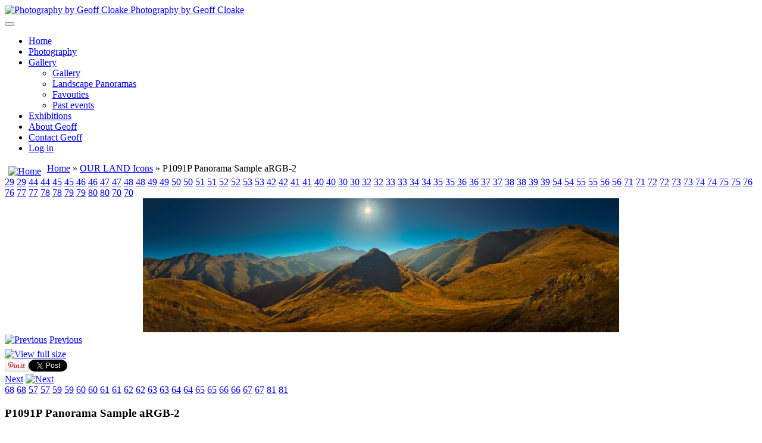

--- FILE ---
content_type: text/html; charset=utf-8
request_url: https://geoffcloake.co.nz/gallery/our-land-icons/p1091p-panorama-sample-argb-2-69
body_size: 7345
content:

<!DOCTYPE html>
<html lang="en-gb" dir="ltr" class='com_joomgallery view-detail itemid-163 _gallery home j34 mm-hover'>

  <head>
      <base href="https://geoffcloake.co.nz/gallery/our-land-icons/p1091p-panorama-sample-argb-2-69" />
  <meta http-equiv="content-type" content="text/html; charset=utf-8" />
  <meta name="rights" content="Geoff Cloake" />
  <meta name="og:title" content=" P1091P Panorama Sample aRGB-2" />
  <meta name="og:type" content="article" />
  <meta name="og:url" content="https://geoffcloake.co.nz/gallery/our-land-icons/p1091p-panorama-sample-argb-2-69" />
  <meta name="og:image" content="https://geoffcloake.co.nz/images/joomgallery/thumbnails/our_land_icons_4/_p1091p_panorama_sample_argb-2_20140106_1002750402.jpg" />
  <meta name="og:site_name" content="Photography by Geoff Cloake Website" />
  <meta name="generator" content="Joomla! - Open Source Content Management  - Version 3.4.8" />
  <title>Gallery - Category: OUR LAND Icons - Image:   P1091P Panorama Sample aRGB-2 - Photography by Geoff Cloake Website</title>
  <link href="/templates/t3_blank/favicon.ico" rel="shortcut icon" type="image/vnd.microsoft.icon" />
  <link rel="stylesheet" href="/templates/t3_blank/css/bootstrap.css" type="text/css" />
  <link rel="stylesheet" href="https://geoffcloake.co.nz/media/joomgallery/css/joom_settings.css" type="text/css" />
  <link rel="stylesheet" href="https://geoffcloake.co.nz/media/joomgallery/css/joomgallery.css" type="text/css" />
  <link rel="stylesheet" href="https://geoffcloake.co.nz/media/plg_joomprettyphoto/css/prettyPhoto.css" type="text/css" />
  <link rel="stylesheet" href="/plugins/system/jcemediabox/css/jcemediabox.css?a3b640def3ef13678e19cfeeb7397c85" type="text/css" />
  <link rel="stylesheet" href="/plugins/system/jcemediabox/themes/shadow/css/style.css?89cd9d643596c180b9af3f844d8191b8" type="text/css" />
  <link rel="stylesheet" href="/templates/system/css/system.css" type="text/css" />
  <link rel="stylesheet" href="/templates/t3_blank/css/template.css" type="text/css" />
  <link rel="stylesheet" href="/templates/t3_blank/css/bootstrap-responsive.css" type="text/css" />
  <link rel="stylesheet" href="/templates/t3_blank/css/template-responsive.css" type="text/css" />
  <link rel="stylesheet" href="/templates/t3_blank/css/off-canvas.css" type="text/css" />
  <link rel="stylesheet" href="/templates/t3_blank/fonts/font-awesome/css/font-awesome.min.css" type="text/css" />
  <style type="text/css">
#toTop {width:100px;z-index: 10;border: 1px solid #333; background:#121212; text-align:center; padding:5px; position:fixed; bottom:0px; right:0px; cursor:pointer; display:none; color:#fff;text-transform: lowercase; font-size: 0.7em;}
  </style>
  
  
  
  
  
  
  
  
  
  
  
  
  
  
  
  
  <!-- Do not edit IE conditional style below -->
  <!--[if lte IE 6]>
  <style type="text/css">
    .pngfile {
      behavior:url('https://geoffcloake.co.nz/media/joomgallery/js/pngbehavior.htc') !important;
    }
  </style>
  <![endif]-->
  <!-- End Conditional Style -->
  <meta property="og:title" content=" P1091P Panorama Sample aRGB-2" />
  <meta property="og:type" content="article" />
  <meta property="og:url" content="https://geoffcloake.co.nz/gallery/our-land-icons/p1091p-panorama-sample-argb-2-69" />
  <meta property="og:image" content="https://geoffcloake.co.nz/images/joomgallery/thumbnails/our_land_icons_4/_p1091p_panorama_sample_argb-2_20140106_1002750402.jpg" />
  <meta property="og:site_name" content="Photography by Geoff Cloake Website" />
  <meta property="fb:admins" content="140" />

    
<!-- META FOR IOS & HANDHELD -->
<meta name="viewport" content="width=device-width, initial-scale=1.0, maximum-scale=1.0, user-scalable=no"/>
<meta name="HandheldFriendly" content="true" />
<meta name="apple-mobile-web-app-capable" content="YES" />
<!-- //META FOR IOS & HANDHELD -->




<!-- Le HTML5 shim, for IE6-8 support of HTML5 elements -->
<!--[if lt IE 9]>

<![endif]-->

<!-- For IE6-8 support of media query -->
<!--[if lt IE 9]>

<![endif]-->

<!-- You can add Google Analytics here-->  
  <script src="/media/system/js/mootools-core.js" type="text/javascript"></script>
<script src="/media/system/js/mootools-more.js" type="text/javascript"></script>
<script src="/media/system/js/core.js" type="text/javascript"></script>
<script src="//ajax.googleapis.com/ajax/libs/jquery/1.8.2/jquery.min.js" type="text/javascript"></script>
<script src="/media/zen/js/jquery/jquery-noconflict.js" type="text/javascript"></script>
<script src="/media/jui/js/jquery-migrate.min.js" type="text/javascript"></script>
<script src="//geoffcloake.co.nz/media/plg_joomprettyphoto/js/jquery.prettyPhoto.js" type="text/javascript"></script>
<script src="//geoffcloake.co.nz/media/joomgallery/js/detail.js" type="text/javascript"></script>
<script src="/plugins/system/jcemediabox/js/jcemediabox.js?fba42f665bbcc4047a23ba92244f4176" type="text/javascript"></script>
<script src="/plugins/system/t3/base/bootstrap/js/bootstrap.js" type="text/javascript"></script>
<script src="/plugins/system/t3/base/js/jquery.tap.min.js" type="text/javascript"></script>
<script src="/plugins/system/t3/base/js/off-canvas.js" type="text/javascript"></script>
<script src="/plugins/system/t3/base/js/script.js" type="text/javascript"></script>
<script src="/plugins/system/t3/base/js/menu.js" type="text/javascript"></script>
<script src="/plugins/system/t3/base/js/responsive.js" type="text/javascript"></script>
<script src="//html5shim.googlecode.com/svn/trunk/html5.js" type="text/javascript"></script>
<script src="/plugins/system/t3/base/js/respond.min.js" type="text/javascript"></script>
<script src="//assets.pinterest.com/js/pinit.js" type="text/javascript"></script>
<script type="text/javascript">
    jQuery(document).ready(function(){
    jQuery("a[data-rel^='prettyPhoto']").prettyPhoto({
      hook: 'data-rel',
      animation_speed: 'fast', /* fast/slow/normal */
      ajaxcallback: function() {},
      slideshow: 5000, /* false OR interval time in ms */
      autoplay_slideshow: false, /* true/false */
      opacity: 0.80, /* Value between 0 and 1 */
      show_title: true, /* true/false */
      allow_resize: true, /* Resize the photos bigger than viewport. true/false */
      allow_expand: true, /* Allow the user to expand a resized image. true/false */
      default_width: 500,
      default_height: 344,
      counter_separator_label: '/', /* The separator for the gallery counter 1 "of" 2 */
      theme: 'pp_default', /* light_rounded / dark_rounded / light_square / dark_square / facebook */
      horizontal_padding: 20, /* The padding on each side of the picture */
      hideflash: false, /* Hides all the flash object on a page, set to TRUE if flash appears over prettyPhoto */
      wmode: 'opaque', /* Set the flash wmode attribute */
      autoplay: true, /* Automatically start videos: True/False */
      modal: false, /* If set to true, only the close button will close the window */
      deeplinking: true, /* Allow prettyPhoto to update the url to enable deeplinking. */
      overlay_gallery: true, /* If set to true, a gallery will overlay the fullscreen image on mouse over */
      overlay_gallery_max: 60, /* Maximum number of pictures in the overlay gallery */
      keyboard_shortcuts: true, /* Set to false if you open forms inside prettyPhoto */
      changepicturecallback: function(){}, /* Called everytime an item is shown/changed */
      callback: function(){}, /* Called when prettyPhoto is closed */
      ie6_fallback: true,
      custom_markup: '',
      social_tools: false /* html or false to disable */
    });
  });window.addEvent('domready', function(){
        new Fx.Accordion
        (
          $$('h4.joomgallery-toggler'),
          $$('div.joomgallery-slider'),
          {
            onActive: function(toggler, i)
            {
              toggler.addClass('joomgallery-toggler-down');
              toggler.removeClass('joomgallery-toggler');
            },
            onBackground: function(toggler, i)
            {
              toggler.addClass('joomgallery-toggler');
              toggler.removeClass('joomgallery-toggler-down');
            },
            duration         : 300,
            display          : -1,
            initialDisplayFx : 1,
            opacity          : 1,
            alwaysHide       : 1
           });
        });document.onkeydown = joom_cursorchange;JCEMediaBox.init({popup:{width:"",height:"",legacy:0,lightbox:0,shadowbox:0,resize:1,icons:1,overlay:1,overlayopacity:0.8,overlaycolor:"#000000",fadespeed:500,scalespeed:500,hideobjects:0,scrolling:"fixed",close:2,labels:{'close':'Close','next':'Next','previous':'Previous','cancel':'Cancel','numbers':'{$current} of {$total}'},cookie_expiry:"",google_viewer:0,pdfjs:0},tooltip:{className:"tooltip",opacity:0.8,speed:150,position:"bl",offsets:{x: 16, y: 16}},base:"/",imgpath:"plugins/system/jcemediabox/img",theme:"shadow",themecustom:"",themepath:"plugins/system/jcemediabox/themes"});
  </script>
<script type="text/javascript">
			jQuery(document).ready(function() {
				jQuery(function () {
					var scrollDiv = document.createElement("div");
					jQuery(scrollDiv).attr("id", "toTop").html("^ Back To Top").appendTo("body");
					jQuery(window).scroll(function () {
						if (jQuery(this).scrollTop() != 0) {
							jQuery("#toTop").fadeIn();
						} else {
							jQuery("#toTop").fadeOut();
						}
					});
					jQuery("#toTop").click(function () {
						jQuery("body,html").animate({
							scrollTop: 0
						},
						800);
					});
				});
			});
		</script>
<!-- Google tag (gtag.js) -->
<script async src="https://www.googletagmanager.com/gtag/js?id=G-180KF9JHDQ"></script>
<script>
  window.dataLayer = window.dataLayer || [];
  function gtag(){dataLayer.push(arguments);}
  gtag('js', new Date());

  gtag('config', 'G-180KF9JHDQ');
</script>
</head>

  <body>

    
<!-- HEADER -->
<header id="t3-header" class="container t3-header">
  <div class="row">

    <!-- LOGO -->
    <div class="span8 logo">
      <div class="logo-image">
        <a href="/" title="Photography by Geoff Cloake">
                      <img class="logo-img" src="/images/logo.png" alt="Photography by Geoff Cloake" />
                              <span>Photography by Geoff Cloake</span>
        </a>
        <small class="site-slogan hidden-phone"></small>
      </div>
    </div>
    <!-- //LOGO -->

    
  </div>
</header>
<!-- //HEADER -->
    
    
<!-- MAIN NAVIGATION -->
<nav id="t3-mainnav" class="wrap t3-mainnav navbar-collapse-fixed-top">
  <div class="container navbar">
    <div class="navbar-inner">
    
      <button type="button" class="btn btn-navbar" data-toggle="collapse" data-target=".nav-collapse">
        <i class="icon-reorder"></i>
      </button>

      <div class="nav-collapse collapse always-show">
              
<ul class="nav ">
<li class="item-101"><a href="/" >Home</a></li><li class="item-251 parent"><a href="/photography" >Photography</a></li><li class="item-163 current active deeper dropdown parent"><a class="dropdown-toggle" href="/gallery"  data-toggle="dropdown">Gallery<b class="caret"></b></a><ul class="nav-child unstyled small dropdown-menu"><li class="item-319 active">	<a href="/gallery" >Gallery</a></li><li class="item-306"><a href="/gallery/landscape-panoramas" >Landscape Panoramas</a></li><li class="item-307"><a href="/gallery/favouties" >Favouties</a></li><li class="item-365">	<a href="http://cloake.co.nz/gallery/main.php?g2_itemId=82&amp;g2_page=5" >Past events</a></li></ul></li><li class="item-262"><a href="/exhibitions" >Exhibitions</a></li><li class="item-123 parent"><a href="/about-geoff" >About Geoff</a></li><li class="item-169 parent"><a href="/contact-geoff" >Contact Geoff</a></li><li class="item-170"><a href="/log-in" >Log in</a></li></ul>

            </div>
    </div>
  </div>
</nav>
<!-- //MAIN NAVIGATION -->
    

    
<div id="t3-mainbody" class="container t3-mainbody">
  <div class="row">
    
    <!-- MAIN CONTENT -->
    <div id="t3-content" class="t3-content span12"  data-default="span12">
      
<div id="system-message-container">
<div id="system-message">
</div>
</div>
      <div class="gallery">
  <div class="jg_pathway" >
    <a href="/gallery">
      <img src="https://geoffcloake.co.nz/media/joomgallery/images/home.png" alt="Home" class="pngfile jg_icon jg-icon-home" hspace="6" border="0" align="middle" /></a>
    <a href="/gallery" class="jg_pathitem">Home</a> &raquo; <a href="/gallery/our-land-icons" class="jg_pathitem">OUR LAND Icons</a> &raquo;  P1091P Panorama Sample aRGB-2  </div>
  <a name="joomimg"></a>
  <div class="jg_displaynone">
      <a href="/gallery/image?view=image&amp;format=raw&amp;type=orig&amp;id=29" data-rel="prettyPhoto[joomgallery]" title="Towards Erewhon L9483-Sample-aRGB-2">29</a>
      <a href="/gallery/image?view=image&amp;format=raw&amp;type=orig&amp;id=29" data-rel="prettyPhoto[joomgalleryIcon]" title="Towards Erewhon L9483-Sample-aRGB-2">29</a>
      <a href="/gallery/image?view=image&amp;format=raw&amp;type=orig&amp;id=44" data-rel="prettyPhoto[joomgallery]" title=" M2567-Sample-aRGB">44</a>
      <a href="/gallery/image?view=image&amp;format=raw&amp;type=orig&amp;id=44" data-rel="prettyPhoto[joomgalleryIcon]" title=" M2567-Sample-aRGB">44</a>
      <a href="/gallery/image?view=image&amp;format=raw&amp;type=orig&amp;id=45" data-rel="prettyPhoto[joomgallery]" title=" M2928P Panorama (1)  Sample aRGB">45</a>
      <a href="/gallery/image?view=image&amp;format=raw&amp;type=orig&amp;id=45" data-rel="prettyPhoto[joomgalleryIcon]" title=" M2928P Panorama (1)  Sample aRGB">45</a>
      <a href="/gallery/image?view=image&amp;format=raw&amp;type=orig&amp;id=46" data-rel="prettyPhoto[joomgallery]" title=" M3015P Panorama  Sample aRGB">46</a>
      <a href="/gallery/image?view=image&amp;format=raw&amp;type=orig&amp;id=46" data-rel="prettyPhoto[joomgalleryIcon]" title=" M3015P Panorama  Sample aRGB">46</a>
      <a href="/gallery/image?view=image&amp;format=raw&amp;type=orig&amp;id=47" data-rel="prettyPhoto[joomgallery]" title=" M3138P-Panorama-Sample-aRGB">47</a>
      <a href="/gallery/image?view=image&amp;format=raw&amp;type=orig&amp;id=47" data-rel="prettyPhoto[joomgalleryIcon]" title=" M3138P-Panorama-Sample-aRGB">47</a>
      <a href="/gallery/image?view=image&amp;format=raw&amp;type=orig&amp;id=48" data-rel="prettyPhoto[joomgallery]" title=" M3160P-Panorama-Sample-aRGB">48</a>
      <a href="/gallery/image?view=image&amp;format=raw&amp;type=orig&amp;id=48" data-rel="prettyPhoto[joomgalleryIcon]" title=" M3160P-Panorama-Sample-aRGB">48</a>
      <a href="/gallery/image?view=image&amp;format=raw&amp;type=orig&amp;id=49" data-rel="prettyPhoto[joomgallery]" title=" M3316P-Panorama-Sample-aRGB">49</a>
      <a href="/gallery/image?view=image&amp;format=raw&amp;type=orig&amp;id=49" data-rel="prettyPhoto[joomgalleryIcon]" title=" M3316P-Panorama-Sample-aRGB">49</a>
      <a href="/gallery/image?view=image&amp;format=raw&amp;type=orig&amp;id=50" data-rel="prettyPhoto[joomgallery]" title=" M3544P Panorama  Sample aRGB">50</a>
      <a href="/gallery/image?view=image&amp;format=raw&amp;type=orig&amp;id=50" data-rel="prettyPhoto[joomgalleryIcon]" title=" M3544P Panorama  Sample aRGB">50</a>
      <a href="/gallery/image?view=image&amp;format=raw&amp;type=orig&amp;id=51" data-rel="prettyPhoto[joomgallery]" title=" M3649P Panorama  Sample aRGB">51</a>
      <a href="/gallery/image?view=image&amp;format=raw&amp;type=orig&amp;id=51" data-rel="prettyPhoto[joomgalleryIcon]" title=" M3649P Panorama  Sample aRGB">51</a>
      <a href="/gallery/image?view=image&amp;format=raw&amp;type=orig&amp;id=52" data-rel="prettyPhoto[joomgallery]" title=" M4828P Panorama Sample aRGB">52</a>
      <a href="/gallery/image?view=image&amp;format=raw&amp;type=orig&amp;id=52" data-rel="prettyPhoto[joomgalleryIcon]" title=" M4828P Panorama Sample aRGB">52</a>
      <a href="/gallery/image?view=image&amp;format=raw&amp;type=orig&amp;id=53" data-rel="prettyPhoto[joomgallery]" title=" M9922P Panorama  Sample aRGB">53</a>
      <a href="/gallery/image?view=image&amp;format=raw&amp;type=orig&amp;id=53" data-rel="prettyPhoto[joomgalleryIcon]" title=" M9922P Panorama  Sample aRGB">53</a>
      <a href="/gallery/image?view=image&amp;format=raw&amp;type=orig&amp;id=42" data-rel="prettyPhoto[joomgallery]" title=" M2484-Sample-aRGB">42</a>
      <a href="/gallery/image?view=image&amp;format=raw&amp;type=orig&amp;id=42" data-rel="prettyPhoto[joomgalleryIcon]" title=" M2484-Sample-aRGB">42</a>
      <a href="/gallery/image?view=image&amp;format=raw&amp;type=orig&amp;id=41" data-rel="prettyPhoto[joomgallery]" title=" Lake Camp L9672-Sample-aRGB">41</a>
      <a href="/gallery/image?view=image&amp;format=raw&amp;type=orig&amp;id=41" data-rel="prettyPhoto[joomgalleryIcon]" title=" Lake Camp L9672-Sample-aRGB">41</a>
      <a href="/gallery/image?view=image&amp;format=raw&amp;type=orig&amp;id=40" data-rel="prettyPhoto[joomgallery]" title=" I5189E30P Panorama  Sample aRGB">40</a>
      <a href="/gallery/image?view=image&amp;format=raw&amp;type=orig&amp;id=40" data-rel="prettyPhoto[joomgalleryIcon]" title=" I5189E30P Panorama  Sample aRGB">40</a>
      <a href="/gallery/image?view=image&amp;format=raw&amp;type=orig&amp;id=30" data-rel="prettyPhoto[joomgallery]" title=" 8641P Panorama  Sample aRGB">30</a>
      <a href="/gallery/image?view=image&amp;format=raw&amp;type=orig&amp;id=30" data-rel="prettyPhoto[joomgalleryIcon]" title=" 8641P Panorama  Sample aRGB">30</a>
      <a href="/gallery/image?view=image&amp;format=raw&amp;type=orig&amp;id=32" data-rel="prettyPhoto[joomgallery]" title=" 11291 Panorama Sample aRGB">32</a>
      <a href="/gallery/image?view=image&amp;format=raw&amp;type=orig&amp;id=32" data-rel="prettyPhoto[joomgalleryIcon]" title=" 11291 Panorama Sample aRGB">32</a>
      <a href="/gallery/image?view=image&amp;format=raw&amp;type=orig&amp;id=33" data-rel="prettyPhoto[joomgallery]" title=" 13622P-3 Panorama_filtered Sample aRGB-2">33</a>
      <a href="/gallery/image?view=image&amp;format=raw&amp;type=orig&amp;id=33" data-rel="prettyPhoto[joomgalleryIcon]" title=" 13622P-3 Panorama_filtered Sample aRGB-2">33</a>
      <a href="/gallery/image?view=image&amp;format=raw&amp;type=orig&amp;id=34" data-rel="prettyPhoto[joomgallery]" title=" 20609 Panorama Sample aRGB">34</a>
      <a href="/gallery/image?view=image&amp;format=raw&amp;type=orig&amp;id=34" data-rel="prettyPhoto[joomgalleryIcon]" title=" 20609 Panorama Sample aRGB">34</a>
      <a href="/gallery/image?view=image&amp;format=raw&amp;type=orig&amp;id=35" data-rel="prettyPhoto[joomgallery]" title=" Aurora Australis over South Canterbury T0081P">35</a>
      <a href="/gallery/image?view=image&amp;format=raw&amp;type=orig&amp;id=35" data-rel="prettyPhoto[joomgalleryIcon]" title=" Aurora Australis over South Canterbury T0081P">35</a>
      <a href="/gallery/image?view=image&amp;format=raw&amp;type=orig&amp;id=36" data-rel="prettyPhoto[joomgallery]" title=" E9721-27">36</a>
      <a href="/gallery/image?view=image&amp;format=raw&amp;type=orig&amp;id=36" data-rel="prettyPhoto[joomgalleryIcon]" title=" E9721-27">36</a>
      <a href="/gallery/image?view=image&amp;format=raw&amp;type=orig&amp;id=37" data-rel="prettyPhoto[joomgallery]" title=" F6203P Panorama Sample aRGB">37</a>
      <a href="/gallery/image?view=image&amp;format=raw&amp;type=orig&amp;id=37" data-rel="prettyPhoto[joomgalleryIcon]" title=" F6203P Panorama Sample aRGB">37</a>
      <a href="/gallery/image?view=image&amp;format=raw&amp;type=orig&amp;id=38" data-rel="prettyPhoto[joomgallery]" title=" H4661P Panorama Sample aRGB">38</a>
      <a href="/gallery/image?view=image&amp;format=raw&amp;type=orig&amp;id=38" data-rel="prettyPhoto[joomgalleryIcon]" title=" H4661P Panorama Sample aRGB">38</a>
      <a href="/gallery/image?view=image&amp;format=raw&amp;type=orig&amp;id=39" data-rel="prettyPhoto[joomgallery]" title=" I4218P-Sample-aRGB">39</a>
      <a href="/gallery/image?view=image&amp;format=raw&amp;type=orig&amp;id=39" data-rel="prettyPhoto[joomgalleryIcon]" title=" I4218P-Sample-aRGB">39</a>
      <a href="/gallery/image?view=image&amp;format=raw&amp;type=orig&amp;id=54" data-rel="prettyPhoto[joomgallery]" title=" N1477P Panorama  Sample aRGB">54</a>
      <a href="/gallery/image?view=image&amp;format=raw&amp;type=orig&amp;id=54" data-rel="prettyPhoto[joomgalleryIcon]" title=" N1477P Panorama  Sample aRGB">54</a>
      <a href="/gallery/image?view=image&amp;format=raw&amp;type=orig&amp;id=55" data-rel="prettyPhoto[joomgallery]" title=" N1485P Panorama  Sample aRGB">55</a>
      <a href="/gallery/image?view=image&amp;format=raw&amp;type=orig&amp;id=55" data-rel="prettyPhoto[joomgalleryIcon]" title=" N1485P Panorama  Sample aRGB">55</a>
      <a href="/gallery/image?view=image&amp;format=raw&amp;type=orig&amp;id=56" data-rel="prettyPhoto[joomgallery]" title=" N3342P Panorama (1) Sample aRGB">56</a>
      <a href="/gallery/image?view=image&amp;format=raw&amp;type=orig&amp;id=56" data-rel="prettyPhoto[joomgalleryIcon]" title=" N3342P Panorama (1) Sample aRGB">56</a>
      <a href="/gallery/image?view=image&amp;format=raw&amp;type=orig&amp;id=71" data-rel="prettyPhoto[joomgallery]" title=" P3786P Panorama Sample aRGB">71</a>
      <a href="/gallery/image?view=image&amp;format=raw&amp;type=orig&amp;id=71" data-rel="prettyPhoto[joomgalleryIcon]" title=" P3786P Panorama Sample aRGB">71</a>
      <a href="/gallery/image?view=image&amp;format=raw&amp;type=orig&amp;id=72" data-rel="prettyPhoto[joomgallery]" title=" P5660 Sample aRGB">72</a>
      <a href="/gallery/image?view=image&amp;format=raw&amp;type=orig&amp;id=72" data-rel="prettyPhoto[joomgalleryIcon]" title=" P5660 Sample aRGB">72</a>
      <a href="/gallery/image?view=image&amp;format=raw&amp;type=orig&amp;id=73" data-rel="prettyPhoto[joomgallery]" title=" P5685P Panorama (1) Sample aRGB">73</a>
      <a href="/gallery/image?view=image&amp;format=raw&amp;type=orig&amp;id=73" data-rel="prettyPhoto[joomgalleryIcon]" title=" P5685P Panorama (1) Sample aRGB">73</a>
      <a href="/gallery/image?view=image&amp;format=raw&amp;type=orig&amp;id=74" data-rel="prettyPhoto[joomgallery]" title=" Q0032P Panorama Sample aRGB">74</a>
      <a href="/gallery/image?view=image&amp;format=raw&amp;type=orig&amp;id=74" data-rel="prettyPhoto[joomgalleryIcon]" title=" Q0032P Panorama Sample aRGB">74</a>
      <a href="/gallery/image?view=image&amp;format=raw&amp;type=orig&amp;id=75" data-rel="prettyPhoto[joomgallery]" title=" Q0194 Panorama Sample aRGB">75</a>
      <a href="/gallery/image?view=image&amp;format=raw&amp;type=orig&amp;id=75" data-rel="prettyPhoto[joomgalleryIcon]" title=" Q0194 Panorama Sample aRGB">75</a>
      <a href="/gallery/image?view=image&amp;format=raw&amp;type=orig&amp;id=76" data-rel="prettyPhoto[joomgallery]" title=" Q6931P Panorama Sample aRGB-2">76</a>
      <a href="/gallery/image?view=image&amp;format=raw&amp;type=orig&amp;id=76" data-rel="prettyPhoto[joomgalleryIcon]" title=" Q6931P Panorama Sample aRGB-2">76</a>
      <a href="/gallery/image?view=image&amp;format=raw&amp;type=orig&amp;id=77" data-rel="prettyPhoto[joomgallery]" title=" Q9980P-2 Panorama Sample aRGB">77</a>
      <a href="/gallery/image?view=image&amp;format=raw&amp;type=orig&amp;id=77" data-rel="prettyPhoto[joomgalleryIcon]" title=" Q9980P-2 Panorama Sample aRGB">77</a>
      <a href="/gallery/image?view=image&amp;format=raw&amp;type=orig&amp;id=78" data-rel="prettyPhoto[joomgallery]" title=" T0081P Panorama Sample aRGB">78</a>
      <a href="/gallery/image?view=image&amp;format=raw&amp;type=orig&amp;id=78" data-rel="prettyPhoto[joomgalleryIcon]" title=" T0081P Panorama Sample aRGB">78</a>
      <a href="/gallery/image?view=image&amp;format=raw&amp;type=orig&amp;id=79" data-rel="prettyPhoto[joomgallery]" title=" T1482 Sample aRGB">79</a>
      <a href="/gallery/image?view=image&amp;format=raw&amp;type=orig&amp;id=79" data-rel="prettyPhoto[joomgalleryIcon]" title=" T1482 Sample aRGB">79</a>
      <a href="/gallery/image?view=image&amp;format=raw&amp;type=orig&amp;id=80" data-rel="prettyPhoto[joomgallery]" title=" T1543P Panorama (2) Sample aRGB">80</a>
      <a href="/gallery/image?view=image&amp;format=raw&amp;type=orig&amp;id=80" data-rel="prettyPhoto[joomgalleryIcon]" title=" T1543P Panorama (2) Sample aRGB">80</a>
      <a href="/gallery/image?view=image&amp;format=raw&amp;type=orig&amp;id=70" data-rel="prettyPhoto[joomgallery]" title=" P3786P Panorama Sample aRGB Sample aRGB">70</a>
      <a href="/gallery/image?view=image&amp;format=raw&amp;type=orig&amp;id=70" data-rel="prettyPhoto[joomgalleryIcon]" title=" P3786P Panorama Sample aRGB Sample aRGB">70</a>
    </div>  <div id="jg_dtl_photo" class="jg_dtl_photo" style="text-align:center;">
    <a title=" P1091P Panorama Sample aRGB-2" href="/gallery/image?view=image&amp;format=raw&amp;type=orig&amp;id=69" data-rel="prettyPhoto[joomgallery]">
      <img src="/gallery/image?view=image&amp;format=raw&amp;type=img&amp;id=69" class="jg_photo" id="jg_photo_big" width="800" height="225" alt=" P1091P Panorama Sample aRGB-2"  />
    </a>
  </div>
  <div class="jg_detailnavi">
    <div class="jg_detailnaviprev">
      <form  name="form_jg_back_link" action="/gallery/our-land-icons/p3786p-panorama-sample-argb-sample-argb-70#joomimg">
        <input type="hidden" name="jg_back_link" readonly="readonly" />
      </form>
      <a href="/gallery/our-land-icons/p3786p-panorama-sample-argb-sample-argb-70#joomimg">
        <img src="https://geoffcloake.co.nz/media/joomgallery/images/arrow_left.png" alt="Previous" class="pngfile jg_icon jg-icon-arrow_left" /></a>
      <a href="/gallery/our-land-icons/p3786p-panorama-sample-argb-sample-argb-70#joomimg">
        Previous</a>
      &nbsp;
    </div>
    <div class="jg_iconbar">
      <a title=" P1091P Panorama Sample aRGB-2" href="/gallery/image?view=image&amp;format=raw&amp;type=orig&amp;id=69" data-rel="prettyPhoto[joomgalleryIcon]">
        <img src="https://geoffcloake.co.nz/media/joomgallery/images/zoom.png" alt="View full size" class="pngfile jg_icon jg-icon-zoom" /></a>
      <span style="vertical-align:bottom"><iframe src="http://www.facebook.com/plugins/like.php?href=https%3A%2F%2Fgeoffcloake.co.nz%2Fgallery%2Four-land-icons%2Fp1091p-panorama-sample-argb-2-69&amp;layout=standard&amp;show_faces=false&amp;width=50&amp;height=24&amp;action=like&amp;font=&amp;colorscheme=dark" scrolling="no" frameborder="0" style="border:none; overflow:hidden; width:50px; height:24px; vertical-align:bottom;" allowTransparency="true"></iframe></span><div class="g-plusone" data-size="medium"></div>
                <script type="text/javascript">
                  (function() {
                    var po = document.createElement('script');
                    po.type = 'text/javascript';
                    po.async = true;
                    po.src = 'https://apis.google.com/js/plusone.js';
                    var s = document.getElementsByTagName('script')[0]; s.parentNode.insertBefore(po, s);
                  })();
                </script><a data-pin-config="beside" href="//pinterest.com/pin/create/button/?url=https%3A%2F%2Fgeoffcloake.co.nz%2Fgallery%2Four-land-icons%2Fp1091p-panorama-sample-argb-2-69%23joomimg&media=https%3A%2F%2Fhttps%3A%2F%2Fgeoffcloake.co.nz%2Fgallery%2Fimage%3Fview%3Dimage%26format%3Draw%26type%3Dimg%26id%3D69&description=+P1091P+Panorama+Sample+aRGB-2" data-pin-do="buttonPin" ><img src="//assets.pinterest.com/images/pidgets/pin_it_button.png" /></a><a href="https://twitter.com/share" class="twitter-share-button">Tweet</a>
<script>!function(d,s,id){var js,fjs=d.getElementsByTagName(s)[0];if(!d.getElementById(id)){js=d.createElement(s);js.id=id;js.src="//platform.twitter.com/widgets.js";fjs.parentNode.insertBefore(js,fjs);}}(document,"script","twitter-wjs");</script>    </div>
    <div class="jg_detailnavinext">
      <form name="form_jg_forward_link" action="/gallery/our-land-icons/p1041p-panorama-sample-argb-68#joomimg">
        <input type="hidden" name="jg_forward_link" readonly="readonly" />
      </form>
      <a href="/gallery/our-land-icons/p1041p-panorama-sample-argb-68#joomimg">
        Next</a>
      <a href="/gallery/our-land-icons/p1041p-panorama-sample-argb-68#joomimg">
        <img src="https://geoffcloake.co.nz/media/joomgallery/images/arrow_right.png" alt="Next" class="pngfile jg_icon jg-icon-arrow_right" /></a>
      &nbsp;
    </div>
  </div>
  <div class="jg_displaynone">
      <a href="/gallery/image?view=image&amp;format=raw&amp;type=orig&amp;id=68" data-rel="prettyPhoto[joomgallery]" title=" P1041P Panorama Sample aRGB">68</a>
      <a href="/gallery/image?view=image&amp;format=raw&amp;type=orig&amp;id=68" data-rel="prettyPhoto[joomgalleryIcon]" title=" P1041P Panorama Sample aRGB">68</a>
      <a href="/gallery/image?view=image&amp;format=raw&amp;type=orig&amp;id=57" data-rel="prettyPhoto[joomgallery]" title=" N3872P Panorama  Sample aRGB">57</a>
      <a href="/gallery/image?view=image&amp;format=raw&amp;type=orig&amp;id=57" data-rel="prettyPhoto[joomgalleryIcon]" title=" N3872P Panorama  Sample aRGB">57</a>
      <a href="/gallery/image?view=image&amp;format=raw&amp;type=orig&amp;id=59" data-rel="prettyPhoto[joomgallery]" title=" N6881P Panorama (3) Sample aRGB-3">59</a>
      <a href="/gallery/image?view=image&amp;format=raw&amp;type=orig&amp;id=59" data-rel="prettyPhoto[joomgalleryIcon]" title=" N6881P Panorama (3) Sample aRGB-3">59</a>
      <a href="/gallery/image?view=image&amp;format=raw&amp;type=orig&amp;id=60" data-rel="prettyPhoto[joomgallery]" title=" O1305P Panorama (2) Sample aRGB">60</a>
      <a href="/gallery/image?view=image&amp;format=raw&amp;type=orig&amp;id=60" data-rel="prettyPhoto[joomgalleryIcon]" title=" O1305P Panorama (2) Sample aRGB">60</a>
      <a href="/gallery/image?view=image&amp;format=raw&amp;type=orig&amp;id=61" data-rel="prettyPhoto[joomgallery]" title=" O2201P Panorama Sample aRGB">61</a>
      <a href="/gallery/image?view=image&amp;format=raw&amp;type=orig&amp;id=61" data-rel="prettyPhoto[joomgalleryIcon]" title=" O2201P Panorama Sample aRGB">61</a>
      <a href="/gallery/image?view=image&amp;format=raw&amp;type=orig&amp;id=62" data-rel="prettyPhoto[joomgallery]" title=" O2622P Panorama (1) Sample aRGB">62</a>
      <a href="/gallery/image?view=image&amp;format=raw&amp;type=orig&amp;id=62" data-rel="prettyPhoto[joomgalleryIcon]" title=" O2622P Panorama (1) Sample aRGB">62</a>
      <a href="/gallery/image?view=image&amp;format=raw&amp;type=orig&amp;id=63" data-rel="prettyPhoto[joomgallery]" title=" O4155P Panorama (1) Sample aRGB">63</a>
      <a href="/gallery/image?view=image&amp;format=raw&amp;type=orig&amp;id=63" data-rel="prettyPhoto[joomgalleryIcon]" title=" O4155P Panorama (1) Sample aRGB">63</a>
      <a href="/gallery/image?view=image&amp;format=raw&amp;type=orig&amp;id=64" data-rel="prettyPhoto[joomgallery]" title=" O4905P Panorama (2) Sample aRGB">64</a>
      <a href="/gallery/image?view=image&amp;format=raw&amp;type=orig&amp;id=64" data-rel="prettyPhoto[joomgalleryIcon]" title=" O4905P Panorama (2) Sample aRGB">64</a>
      <a href="/gallery/image?view=image&amp;format=raw&amp;type=orig&amp;id=65" data-rel="prettyPhoto[joomgallery]" title=" O9772P Panorama Sample aRGB">65</a>
      <a href="/gallery/image?view=image&amp;format=raw&amp;type=orig&amp;id=65" data-rel="prettyPhoto[joomgalleryIcon]" title=" O9772P Panorama Sample aRGB">65</a>
      <a href="/gallery/image?view=image&amp;format=raw&amp;type=orig&amp;id=66" data-rel="prettyPhoto[joomgallery]" title=" O9971P Panorama (1) Sample aRGB">66</a>
      <a href="/gallery/image?view=image&amp;format=raw&amp;type=orig&amp;id=66" data-rel="prettyPhoto[joomgalleryIcon]" title=" O9971P Panorama (1) Sample aRGB">66</a>
      <a href="/gallery/image?view=image&amp;format=raw&amp;type=orig&amp;id=67" data-rel="prettyPhoto[joomgallery]" title=" P0182P Panorama Sample aRGB">67</a>
      <a href="/gallery/image?view=image&amp;format=raw&amp;type=orig&amp;id=67" data-rel="prettyPhoto[joomgalleryIcon]" title=" P0182P Panorama Sample aRGB">67</a>
      <a href="/gallery/image?view=image&amp;format=raw&amp;type=orig&amp;id=81" data-rel="prettyPhoto[joomgallery]" title="Peace over Lake Clearwater L9475-Sample-aRGB">81</a>
      <a href="/gallery/image?view=image&amp;format=raw&amp;type=orig&amp;id=81" data-rel="prettyPhoto[joomgalleryIcon]" title="Peace over Lake Clearwater L9475-Sample-aRGB">81</a>
    </div>  <div>
    <h3 class="jg_imgtitle" id="jg_photo_title">
       P1091P Panorama Sample aRGB-2    </h3>
  </div>
  <div class="well well-small jg_details">
    <div class="jg-details-header">
      <h4 class="joomgallery-toggler">
        Image information      </h4>
    </div>
        <div class="joomgallery-slider">
      <div class="jg_row2">
        <div class="jg_photo_left">
          Rating        </div>
        <div class="jg_photo_right" id="jg_photo_rating">
          No Votes&#160;        </div>
      </div>
    </div>
  </div>
  <div class="well well-small jg_exif">
    <div class="jg-details-header">
      <h4 class="joomgallery-toggler">
        Exif-Data      </h4>
    </div>
    <div class="joomgallery-slider">
      <div class="jg_row1">
        <div class="jg_exif_left">
          Artist Name
        </div>
        <div class="jg_exif_right">
          Geoff Cloake&nbsp;
        </div>
      </div>
      <div class="jg_row2">
        <div class="jg_exif_left">
          Copyright
        </div>
        <div class="jg_exif_right">
          Photography by Geoff Cloake&nbsp;
        </div>
      </div>
    </div>
  </div>
  <div class="well well-small jg_exif">
    <div class="jg-details-header">
      <h4 class="joomgallery-toggler">
        IPTC-Data      </h4>
    </div>
    <div class="joomgallery-slider">
      <div class="jg_row1">
        <div class="jg_exif_left">
          Country
        </div>
        <div class="jg_exif_right">
          New Zealand        </div>
      </div>
&nbsp;    </div>
  </div>
  <div class="well well-small jg_bbcode">
    <div class="jg-details-header">
      <h4 class="joomgallery-toggler">
        Share this image in Forums (BBcode)       </h4>
    </div>
    <div class="joomgallery-slider">
        <div class="jg_bbcode_left">
          Include image :
        </div>
        <div class="jg_bbcode_right">
          <input title="Include image " type="text" class="inputbox jg_img_BB_box" size="50" value="[IMG]https://geoffcloake.co.nz/gallery/image?view=image&amp;format=raw&amp;type=img&amp;id=69[/IMG]" readonly="readonly" onclick="select()" />
        </div>
    </div>
  </div>
  <div class="jg-footer">
    &nbsp;
  </div>
</div>
    </div>
    <!-- //MAIN CONTENT -->

        
    
  </div>
</div>     
    
    
    
<!-- NAV HELPER -->
<nav class="wrap t3-navhelper">
  <div class="container">
    
  </div>
</nav>
<!-- //NAV HELPER -->    
    
<!-- FOOTER -->
<footer id="t3-footer" class="wrap t3-footer">

  <!-- FOOT NAVIGATION -->
  <div class="container">
      </div>
  <!-- //FOOT NAVIGATION -->

  <section class="t3-copyright">
    <div class="container">
      <div class="row">
        <div class="span8 copyright">
          
<ul class="nav ">
<li class="item-174"><a href="/site-map" >Site map</a></li><li class="item-175"><a href="/disclaimer" >Disclaimer</a></li><li class="item-176"><a href="/privacy-policy" >Privacy policy</a></li><li class="item-177"><a href="/copyright" >Copyright</a></li><li class="item-178"><a href="/terms-of-service" >Terms of service</a></li></ul>
&copy;2026 Geoff Cloake and <a href="http://www.cloakecreative.co.nz/">Cloake Creative</a>
        </div>
                <div class="span4 poweredby">
          <a class="t3-logo t3-logo-light" href="http://t3-framework.org" title="Powered By T3 Framework" target="_blank" rel="nofollow">Powered By <strong>T3 Framework</strong></a>
        </div>
              </div>
    </div>
  </section>

</footer>
<!-- //FOOTER -->    
  </body>

</html>

--- FILE ---
content_type: text/html; charset=utf-8
request_url: https://accounts.google.com/o/oauth2/postmessageRelay?parent=https%3A%2F%2Fgeoffcloake.co.nz&jsh=m%3B%2F_%2Fscs%2Fabc-static%2F_%2Fjs%2Fk%3Dgapi.lb.en.2kN9-TZiXrM.O%2Fd%3D1%2Frs%3DAHpOoo_B4hu0FeWRuWHfxnZ3V0WubwN7Qw%2Fm%3D__features__
body_size: 161
content:
<!DOCTYPE html><html><head><title></title><meta http-equiv="content-type" content="text/html; charset=utf-8"><meta http-equiv="X-UA-Compatible" content="IE=edge"><meta name="viewport" content="width=device-width, initial-scale=1, minimum-scale=1, maximum-scale=1, user-scalable=0"><script src='https://ssl.gstatic.com/accounts/o/2580342461-postmessagerelay.js' nonce="GVXU3Mf1-ppo838nLZlm1w"></script></head><body><script type="text/javascript" src="https://apis.google.com/js/rpc:shindig_random.js?onload=init" nonce="GVXU3Mf1-ppo838nLZlm1w"></script></body></html>